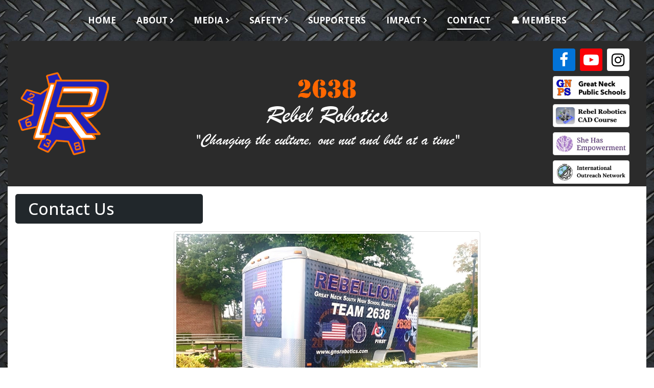

--- FILE ---
content_type: text/html
request_url: https://gnsrobotics.com/contact/
body_size: 5404
content:
<!DOCTYPE html>
<html lang="en">

<head>
  <!-- Required meta tags always come first -->
  <meta charset="utf-8">
  <meta name="viewport" content="width=device-width, initial-scale=1, shrink-to-fit=no">
  <meta http-equiv="x-ua-compatible" content="ie=edge">

	<!-- Head content such as meta tags and encoding options, etc -->
	
<meta http-equiv="Content-Type" content="text/html; charset=utf-8" />
		<meta name="referrer" content="same-origin" />
		<meta name="robots" content="index, follow" />
		<meta name="generator" content="RapidWeaver" />
		<link rel="apple-touch-icon" sizes="167x167" href="https://www.gnsrobotics.com/resources/medium.png" />
<link rel="apple-touch-icon" sizes="180x180" href="https://www.gnsrobotics.com/resources/large.png" />
<link rel="apple-touch-icon" sizes="152x152" href="https://www.gnsrobotics.com/resources/small.png" />
<link rel="icon" type="image/png" href="https://www.gnsrobotics.com/resources/favicon_medium.png" sizes="32x32" />
<link rel="icon" type="image/png" href="https://www.gnsrobotics.com/resources/favicon_small.png" sizes="16x16" />


	<!-- User defined head content -->
	

  <!-- Browser title -->
	<title>Contact | Rebel Robotics - FRC Team 2638</title>

  <!-- Main Theme Stylesheet -->
	<link rel="stylesheet" type="text/css" media="all" href="../rw_common/themes/Foundry/consolidated.css?rwcache=783389353" />
		

	<!-- RapidWeaver Color Picker Stylesheet -->
	

	<!-- Plugin injected code -->
			<link rel='stylesheet' type='text/css' media='all' href='../rw_common/plugins/stacks/stacks.css?rwcache=783389353' />
		<link rel='stylesheet' type='text/css' media='all' href='files/stacks_page_page7.css?rwcache=783389353' />
        <script type='text/javascript' charset='utf-8' src='../rw_common/plugins/stacks/jquery-2.2.4.min.js?rwcache=783389353'></script>
        
        <link rel="stylesheet" href="../rw_common/plugins/stacks/font-awesome.min.css?rwcache=783389353">
        
		
		<script type='text/javascript' charset='utf-8' src='files/stacks_page_page7.js?rwcache=783389353'></script>
        <meta name="formatter" content="Stacks v4.3.0 (6300)" >
		<meta class="stacks 4 stack version" id="com.elixir.stacks.foundryColumns" name="Columns" content="2.4.5.0">
		<meta class="stacks 4 stack version" id="com.elixir.stacks.foundryHeader" name="Header" content="2.4.5.0">
		<meta class="stacks 4 stack version" id="com.elixir.stacks.foundryBanner" name="Banner" content="2.4.5.0">
		<meta class="stacks 4 stack version" id="com.elixir.stacks.foundryCard" name="Card" content="2.4.5.0">
		<meta class="stacks 4 stack version" id="com.elixir.stacks.foundryCardTitle" name="Card Title" content="2.4.5.0">
		<meta class="stacks 4 stack version" id="com.elixir.stacks.TypefaceSelfHostedFont" name="Self Hosted Font" content="">
		<meta class="stacks 4 stack version" id="com.elixir.stacks.foundryCardDeck" name="Card Deck" content="2.4.5.0">
		<meta class="stacks 4 stack version" id="com.elixir.stacks.foundryCardDivider" name="Card Divider" content="2.4.5.0">
		<meta class="stacks 4 stack version" id="com.elixir.stacks.foundryCardSlice" name="Card Slice" content="2.4.5.0">
		<meta class="stacks 4 stack version" id="com.elixir.stacks.foundry" name="Foundry" content="2.4.5.0">
		<meta class="stacks 4 stack version" id="com.elixir.stacks.foundryNavigationBar" name="Nav. Bar" content="2.4.5.0">
		<meta class="stacks 4 stack version" id="com.elixir.stacks.foundrySocialBadges" name="Social Badges" content="2.4.5.0">
		<meta class="stacks 4 stack version" id="com.elixir.stacks.foundryContainer" name="Container" content="2.4.5.0">
		<meta class="stacks 4 stack version" id="com.elixir.stacks.foundryParagraph" name="Paragraph" content="2.4.5.0">
		<meta class="stacks 4 stack version" id="com.elixir.stacks.foundryBadge" name="Badge" content="2.4.5.0">
		<meta class="stacks 4 stack version" id="com.elixir.stacks.foundryTypeface" name="Typeface" content="2.4.5.0">
		<meta class="stacks 4 stack version" id="com.elixir.stacks.TypefaceGoogleFont" name="Google Font" content="">
		<meta class="stacks 4 stack version" id="com.elixir.stacks.foundryButton" name="Button" content="2.4.5.0">
		<meta class="stacks 4 stack version" id="com.elixir.stacks.foundryImage" name="Image" content="2.4.5.0">
		


</head>

<body class="antialiased">
  <div class="blur_wrapper">

  	
<div id='stacks_out_1' class='stacks_top'><div id='stacks_in_1' class=''><div id='stacks_out_2' class='stacks_out'><div id='stacks_in_2' class='stacks_in '><div id='stacks_out_2_1' class='stacks_out'><div id='stacks_in_2_1' class='stacks_in com_elixir_stacks_foundry_stack'>
  
    <!-- LEGACY -->
    <link href='https://fonts.googleapis.com/css?family=Open Sans:500|' rel='stylesheet' type='text/css'>

  





<!-- Foundry -->


</div></div></div></div><div id='stacks_out_4' class='stacks_out'><div id='stacks_in_4' class='stacks_in '><div id='stacks_out_4_1' class='stacks_out'><div id='stacks_in_4_1' class='stacks_in com_elixir_stacks_foundryTypeface_stack'>
	







<link href="https://fonts.googleapis.com/css?family=Open Sans:400,400i,500,500i,600,600i,700,700i,900,900i," rel="stylesheet">









<link href="https://fonts.googleapis.com/css?family=Cookie:400,700," rel="stylesheet">










</div></div></div></div><div id='stacks_out_5' class='stacks_out'><div id='stacks_in_5' class='stacks_in '><div id='stacks_out_5_1' class='stacks_out stacks_m_hidden stacks_s_hidden'><div id='stacks_in_5_1' class='stacks_in com_elixir_stacks_foundryNavigationBar_stack'>






<div class="nav_bar_placeholder">

	<nav class="navigation_bar clearfix foundry-typeface-one f-bg" role="navigation">
		<div class="container-fluid navigation_container">

			<div id="stacks_in_5_1_mobile_navigation_toggle"><i class="fa fa-bars"></i></div>

			<div class="branding_logo">
				<a href="https://www.gnsrobotics.com/">
					
					
					
				</a>
			</div>

			

			<div class="logo_float_clear"></div>  <!-- Clears float on mobile devices -->

				<ul><li><a href="../" rel="" class="nav_item">Home</a></li><li><a href="../about/" rel="" class="nav_item parent">About</a><ul><li><a href="../about/our-philosophy-and-goals/" rel="" class="nav_item">Our Philosophy and Goals</a></li><li><a href="../about/leadership-council/" rel="" class="nav_item">Student Leadership Council</a></li><li><a href="../about/mentors/" rel="" class="nav_item">Team Mentors</a></li><li><a href="../about/awards/" rel="" class="nav_item">Awards</a></li><li><a href="../about/our-robots/" rel="" class="nav_item">Our Robots</a></li><li><a href="../about/app-rec/" rel="" class="nav_item">Appreciation Reception Awards</a></li><li><a href="../about/alumni/" rel="" class="nav_item">Alumni</a></li><li><a href="../about/honorary-members/" rel="" class="nav_item">Honorary Members</a></li><li><a href="../about/merchandise/" rel="" class="nav_item">Merchandise</a></li></ul></li><li><a href="../media/" rel="" class="nav_item parent">Media</a><ul><li><a href="../media/photos/" rel="" class="nav_item">Photos</a></li><li><a href="../media/videos/" rel="" class="nav_item">Videos</a></li><li><a href="../media/2638-in-the-news/" rel="" class="nav_item">2638 In the News</a></li></ul></li><li><a href="../safety/" rel="" class="nav_item parent">Safety</a><ul><li><a href="../safety/our-safety-commitment/" rel="" class="nav_item">Our Safety Commitment</a></li><li><a href="../safety/safety-award/" rel="" class="nav_item">Safety Award</a></li><li><a href="../safety/organizing-the-pit/" rel="" class="nav_item">Organizing the Pit</a></li></ul></li><li><a href="../supporters/" rel="" class="nav_item">Supporters</a></li><li><a href="../impact/" rel="" class="nav_item parent">Impact</a><ul><li><a href="../impact/cad/" rel="" class="nav_item">CAD</a></li><li><a href="../impact/outreach/" rel="" class="nav_item">Community & Outreach</a></li><li><a href="../impact/she/" rel="" class="nav_item">SHE</a></li><li><a href="../impact/page-3/" rel="" class="nav_item">ION</a></li><li><a href="../impact/gca/" rel="" class="nav_item">Gold Coast Alliance</a></li><li><a href="../impact/mentoring/" rel="" class="nav_item">Mentoring</a></li></ul></li><li class="Selected"><a href="./" rel="" class="nav_item nav_active">Contact</a></li><li><a href="../members/" rel="" class="nav_item">👤 Members</a></li></ul>

		</div>
	</nav>

</div>
<div style="clear: both;"></div>

</div></div></div></div><div id='stacks_out_6' class='stacks_out'><div id='stacks_in_6' class='stacks_in '><div id='stacks_out_6_1' class='stacks_out stacks_l_hidden'><div id='stacks_in_6_1' class='stacks_in com_elixir_stacks_foundryNavigationBar_stack'>






<div class="nav_bar_placeholder">

	<nav class="navigation_bar clearfix foundry-typeface-one f-bg" role="navigation">
		<div class="container-fluid navigation_container">

			<div id="stacks_in_6_1_mobile_navigation_toggle"><i class="fa fa-bars"></i></div>

			<div class="branding_logo">
				<a href="https://www.gnsrobotics.com/">
					
					
					
				</a>
			</div>

			

			<div class="logo_float_clear"></div>  <!-- Clears float on mobile devices -->

				<ul><li><a href="../" rel="" class="nav_item">Home</a></li><li><a href="../about/" rel="" class="nav_item parent">About</a><ul><li><a href="../about/our-philosophy-and-goals/" rel="" class="nav_item">Our Philosophy and Goals</a></li><li><a href="../about/leadership-council/" rel="" class="nav_item">Student Leadership Council</a></li><li><a href="../about/mentors/" rel="" class="nav_item">Team Mentors</a></li><li><a href="../about/awards/" rel="" class="nav_item">Awards</a></li><li><a href="../about/our-robots/" rel="" class="nav_item">Our Robots</a></li><li><a href="../about/app-rec/" rel="" class="nav_item">Appreciation Reception Awards</a></li><li><a href="../about/alumni/" rel="" class="nav_item">Alumni</a></li><li><a href="../about/honorary-members/" rel="" class="nav_item">Honorary Members</a></li><li><a href="../about/merchandise/" rel="" class="nav_item">Merchandise</a></li></ul></li><li><a href="../media/" rel="" class="nav_item parent">Media</a><ul><li><a href="../media/photos/" rel="" class="nav_item">Photos</a></li><li><a href="../media/videos/" rel="" class="nav_item">Videos</a></li><li><a href="../media/2638-in-the-news/" rel="" class="nav_item">2638 In the News</a></li></ul></li><li><a href="../safety/" rel="" class="nav_item parent">Safety</a><ul><li><a href="../safety/our-safety-commitment/" rel="" class="nav_item">Our Safety Commitment</a></li><li><a href="../safety/safety-award/" rel="" class="nav_item">Safety Award</a></li><li><a href="../safety/organizing-the-pit/" rel="" class="nav_item">Organizing the Pit</a></li></ul></li><li><a href="../supporters/" rel="" class="nav_item">Supporters</a></li><li><a href="../impact/" rel="" class="nav_item parent">Impact</a><ul><li><a href="../impact/cad/" rel="" class="nav_item">CAD</a></li><li><a href="../impact/outreach/" rel="" class="nav_item">Community & Outreach</a></li><li><a href="../impact/she/" rel="" class="nav_item">SHE</a></li><li><a href="../impact/page-3/" rel="" class="nav_item">ION</a></li><li><a href="../impact/gca/" rel="" class="nav_item">Gold Coast Alliance</a></li><li><a href="../impact/mentoring/" rel="" class="nav_item">Mentoring</a></li></ul></li><li class="Selected"><a href="./" rel="" class="nav_item nav_active">Contact</a></li><li><a href="../members/" rel="" class="nav_item">👤 Members</a></li></ul>

		</div>
	</nav>

</div>
<div style="clear: both;"></div>

</div></div></div></div><div id='stacks_out_7' class='stacks_out'><div id='stacks_in_7' class='stacks_in com_elixir_stacks_foundryContainer_stack'>


<div class="container">
	<div class="row">
		<div id='stacks_out_40' class='stacks_out'><div id='stacks_in_40' class='stacks_in '><div id='stacks_out_40_1' class='stacks_out'><div id='stacks_in_40_1' class='stacks_in com_elixir_stacks_foundryColumns_stack'>



<div class="row no-gutters  equal">


	<!-- Column One -->
	<div class="foundry_column foundry_column_one col-xs-12 col-md-6   col-lg-2  "><div class="inner_column_content"><div id='stacks_out_40_24' class='stacks_out'><div id='stacks_in_40_24' class='stacks_in com_elixir_stacks_foundryImage_stack'>

		<div class="text-xs-center foundry-image-wrapper">
			<a href="../" rel="" target="" onclick="" id="" class=""> 
				
				

				
				<img src="https://media.gnsrobotics.com/banner/rr1" alt="Image" draggable="false" class="img-fluid " ></img>
				

				

				 </a>
		</div>
		
		
		
		</div></div></div></div>



	<!-- Column Two -->
	<div class="foundry_column foundry_column_two col-xs-12 col-md-6   col-lg-8   "><div class="inner_column_content"><div id='stacks_out_40_4' class='stacks_out stacks_m_hidden stacks_s_hidden'><div id='stacks_in_40_4' class='stacks_in com_elixir_stacks_foundryImage_stack'>

		<div class="text-xs-center foundry-image-wrapper">
			<a href="../" rel="" target="" onclick="" id="" class=""> 
				
				

				
				<img src="https://media.gnsrobotics.com/banner/2638" alt="Image" draggable="false" class="img-fluid " title="Tooltip Text" data-toggle="tooltip" data-placement="top"></img>
				

				

				 </a>
		</div>
		
		
		
		</div></div><div id='stacks_out_40_5' class='stacks_out'><div id='stacks_in_40_5' class='stacks_in com_elixir_stacks_foundryHeader_stack'>

<div class="text-xs-center">
	
	<h2 class="theme_style  foundry-typeface-fifteen"><span id='stacks_in_40_6'>Rebel Robotics</span></h2>
	
</div>
</div></div><div id='stacks_out_40_7' class='stacks_out'><div id='stacks_in_40_7' class='stacks_in com_elixir_stacks_foundryHeader_stack'>

<div class="text-xs-center">
	
	<h3 class="theme_style  foundry-typeface-fifteen">"Changing the culture, one nut and bolt at a time"</h3>
	
</div>
</div></div></div></div>




	<!-- Column Three -->
	<div class="foundry_column foundry_column_three col-xs-12 col-md-6     col-md-push-0 col-md-pull-0 col-lg-2   "><div class="inner_column_content"><div id='stacks_out_40_10' class='stacks_out stacks_m_hidden stacks_s_hidden'><div id='stacks_in_40_10' class='stacks_in com_elixir_stacks_foundrySocialBadges_stack'>


<ul class="social_badges_container text-xs-center">
	<li class="stacks_in_40_11_individual_badge">
  <a href="https://www.facebook.com/gnsrobotics/" rel="external" onclick="" target="_blank" id="" class=" " title="View Our Facebook Page" data-toggle="tooltip" data-placement="top" aria-label=""><i class="fa fa-facebook" aria-hidden="true"></i></a>
</li>
<li class="stacks_in_40_12_individual_badge">
  <a href="https://www.youtube.com/user/Rebellion2638" rel="external" onclick="" target="_blank" id="" class=" " title="View Our YouTube Channel" data-toggle="tooltip" data-placement="top" aria-label=""><i class="fa fa-youtube-play" aria-hidden="true"></i></a>
</li>
<li class="stacks_in_40_13_individual_badge">
  <a href="https://www.instagram.com/rebelrobotics2638/" rel="external" onclick="" target="_blank" id="" class=" " title="View Our Instagram Account" data-toggle="tooltip" data-placement="top" aria-label=""><i class="fa fa-instagram" aria-hidden="true"></i></a>
</li>

</ul></div></div><div id='stacks_out_40_64' class='stacks_out stacks_m_hidden stacks_s_hidden'><div id='stacks_in_40_64' class='stacks_in com_elixir_stacks_foundryImage_stack'>

		<div class="text-xs-center foundry-image-wrapper">
			<a href="https://www.greatneck.k12.ny.us" rel="external" target="" onclick="" id="" class=""> 
				
				

				
				<img src="https://media.gnsrobotics.com/banner/gnps" alt="Image" draggable="false" class="img-fluid img-thumbnail" title="View Our School District's Website" data-toggle="tooltip" data-placement="top"></img>
				

				

				 </a>
		</div>
		
		
		
		</div></div><div id='stacks_out_40_77' class='stacks_out stacks_m_hidden stacks_s_hidden'><div id='stacks_in_40_77' class='stacks_in com_elixir_stacks_foundryImage_stack'>

		<div class="text-xs-center foundry-image-wrapper">
			<a href="../impact/cad/" rel="" target="" onclick="" id="" class=""> 
				
				

				
				<img src="https://media.gnsrobotics.com/banner/cadnew" alt="Image" draggable="false" class="img-fluid img-thumbnail" title="View Our CAD Course" data-toggle="tooltip" data-placement="top"></img>
				

				

				 </a>
		</div>
		
		
		
		</div></div><div id='stacks_out_40_76' class='stacks_out stacks_m_hidden stacks_s_hidden'><div id='stacks_in_40_76' class='stacks_in com_elixir_stacks_foundryImage_stack'>

		<div class="text-xs-center foundry-image-wrapper">
			<a href="../impact/she/" rel="" target="" onclick="" id="" class=""> 
				
				

				
				<img src="https://media.gnsrobotics.com/banner/shelogonew2" alt="Image" draggable="false" class="img-fluid img-thumbnail" title="View Our SHE Initiative" data-toggle="tooltip" data-placement="top"></img>
				

				

				 </a>
		</div>
		
		
		
		</div></div><div id='stacks_out_40_78' class='stacks_out stacks_m_hidden stacks_s_hidden'><div id='stacks_in_40_78' class='stacks_in com_elixir_stacks_foundryImage_stack'>

		<div class="text-xs-center foundry-image-wrapper">
			<a href="../impact/page-3/" rel="" target="" onclick="" id="" class=""> 
				
				

				
				<img src="https://media.gnsrobotics.com/banner/ION" alt="Image" draggable="false" class="img-fluid img-thumbnail" title="View Our SHE Initiative" data-toggle="tooltip" data-placement="top"></img>
				

				

				 </a>
		</div>
		
		
		
		</div></div></div></div>





</div>
</div></div></div></div><div id='stacks_out_424' class='stacks_out'><div id='stacks_in_424' class='stacks_in com_elixir_stacks_foundryColumns_stack'>



<div class="row   equal">


	<!-- Column One -->
	<div class="foundry_column foundry_column_one  col-xs-12 col-md-4 col-lg-4"><div class="inner_column_content"><div id='stacks_out_426' class='stacks_out'><div id='stacks_in_426' class='stacks_in com_elixir_stacks_foundryBanner_stack'>


<div class="nav_pairing">
	<div class="banner" >
			<div class="banner_inner">
				<div class="banner_content">
					<div class="container-fluid">
						<div id='stacks_out_428' class='stacks_out'><div id='stacks_in_428' class='stacks_in com_elixir_stacks_foundryHeader_stack'>

<div class=" text-xs-center text-md-left text-lg-left">
	
	<h3 class="theme_style  foundry-typeface-one">Contact Us</h3>
	
</div>
</div></div>
					</div>
				</div>
			</div>

			
	</div>

		
</div>




</div></div></div></div>



	<!-- Column Two -->
	<div class="foundry_column foundry_column_two  col-xs-12 col-md-4 col-lg-4"><div class="inner_column_content"><div class='slice empty out'><div class='slice empty in'></div></div></div></div>




	<!-- Column Three -->
	<div class="foundry_column foundry_column_three  col-xs-12 col-md-4 col-lg-4"><div class="inner_column_content"><div class='slice empty out'><div class='slice empty in'></div></div></div></div>





</div>
</div></div><div id='stacks_out_228' class='stacks_out'><div id='stacks_in_228' class='stacks_in com_elixir_stacks_foundryImage_stack'>

		<div class="text-xs-center foundry-image-wrapper">
			 
				
				

				
				<img src="https://media.gnsrobotics.com/contact/trailer" alt="Image" draggable="false" class="img-fluid img-thumbnail" ></img>
				

				

				 
		</div>
		
		
		
		</div></div><div id='stacks_out_319' class='stacks_out'><div id='stacks_in_319' class='stacks_in com_elixir_stacks_foundryCardDeck_stack'>


<div class="card-deck-wrapper">
  <div class="card-deck">






		


<div class="stacks_in_328-foundry-card card custom ">
	

	

	<div class="card-block">
		<div class="text-xs-center">
	<h3 class="stacks_in_330_hdr color_picker  ">Team Email</h3>
</div>
<div class="text-xs-center">
	<h6 class="stacks_in_357_hdr color_picker  ">For general questions, or if you're not sure who to contact, please write to the email below.  We'll direct your email to the right person!</h6>
</div>
<hr>
<div id='stacks_out_401' class='stacks_out'><div id='stacks_in_401' class='stacks_in com_elixir_stacks_foundryButton_stack'>

<div class="button-base-margin text-xs-center">
<a role="button" href="mailto:rebellion2638@gmail.com" rel="" onclick="" target="" id="" class=" btn btn-md   " title="View Our Team Handbook" data-toggle="tooltip" data-placement="top">rebellion2638@gmail.com</a>
</div></div></div>
	</div>


	


	

	
</div>






<div class="stacks_in_371-foundry-card card custom ">
	

	

	<div class="card-block">
		<div class="text-xs-center">
	<h3 class="stacks_in_373_hdr color_picker  ">Student Leaders</h3>
</div>
<div class="text-xs-center">
	<h6 class="stacks_in_375_hdr color_picker  ">Our team is led by a group of dedicated students in each of our different leadership council categories.</h6>
</div>
<hr>
<div id='stacks_out_382' class='stacks_out'><div id='stacks_in_382' class='stacks_in com_elixir_stacks_foundryButton_stack'>

<div class="button-base-margin text-xs-center">
<a role="button" href="../about/leadership-council/" rel="" onclick="" target="" id="" class=" btn btn-md   " title="View Our Team Handbook" data-toggle="tooltip" data-placement="top">Student Leadership Council</a>
</div></div></div>
	</div>


	


	

	
</div>






<div class="stacks_in_405-foundry-card card custom ">
	

	

	<div class="card-block">
		<div class="text-xs-center">
	<h3 class="stacks_in_407_hdr color_picker  ">Team Mentors</h3>
</div>
<div class="text-xs-center">
	<h6 class="stacks_in_409_hdr color_picker  ">Our team is very fortunate to have a group of amazing mentors who guide and support us every step of the way.</h6>
</div>
<hr>
<div id='stacks_out_414' class='stacks_out'><div id='stacks_in_414' class='stacks_in com_elixir_stacks_foundryButton_stack'>

<div class="button-base-margin text-xs-center">
<a role="button" href="../about/mentors/" rel="" onclick="" target="" id="" class=" btn btn-md   " title="View Our Team Handbook" data-toggle="tooltip" data-placement="top">Team Mentors</a>
</div></div></div>
	</div>


	


	

	
</div>







	</div>
</div>


</div></div><div id='stacks_out_242' class='stacks_out'><div id='stacks_in_242' class='stacks_in com_elixir_stacks_foundryImage_stack'>

		<div class="text-xs-center foundry-image-wrapper">
			 
				
				

				
				<img src="https://media.gnsrobotics.com/contact/shsnew" alt="Image" draggable="false" class="img-fluid img-thumbnail" ></img>
				

				

				 
		</div>
		
		
		
		</div></div><div id='stacks_out_56' class='stacks_out'><div id='stacks_in_56' class='stacks_in '><div id='stacks_out_56_1' class='stacks_out'><div id='stacks_in_56_1' class='stacks_in com_elixir_stacks_foundryBanner_stack'>


<div class="nav_pairing">
	<div class="banner" >
			<div class="banner_inner">
				<div class="banner_content">
					<div class="container">
						<div id='stacks_out_56_2' class='stacks_out'><div id='stacks_in_56_2' class='stacks_in com_elixir_stacks_foundryParagraph_stack'>

<p class='foundry-paragraph-override color_picker  color_picker  text-xs-center foundry-typeface-one'>

	Thanks for being one of the <!-- Default Statcounter code for 2638 test site
https://reidf.net -->
<script type="text/javascript">
var sc_project=11675211; 
var sc_invisible=0; 
var sc_security="f0f22d1b"; 
var sc_text=2; 
var scJsHost = (("https:" == document.location.protocol) ?
"https://secure." : "http://www.");
document.write("<sc"+"ript type='text/javascript' src='" +
scJsHost+
"statcounter.com/counter/counter.js'></"+"script>");
</script>
<noscript><div class="statcounter"><a title="site stats"
href="http://statcounter.com/" target="_blank"><img
class="statcounter"
src="//c.statcounter.com/11675211/0/f0f22d1b/0/" alt="site
stats"></a></div></noscript>
<!-- End of Statcounter Code -->  visitors to our Website!

</p>


</div></div><div id='stacks_out_56_4' class='stacks_out'><div id='stacks_in_56_4' class='stacks_in com_elixir_stacks_foundryColumns_stack'>



<div class="row   equal">


	<!-- Column One -->
	<div class="foundry_column foundry_column_one  col-xs-12 col-md-12 col-lg-12"><div class="inner_column_content"><div id='stacks_out_56_7' class='stacks_out'><div id='stacks_in_56_7' class='stacks_in com_elixir_stacks_foundryParagraph_stack'>

<p class='foundry-paragraph-override color_picker  color_picker   text-xs-center text-md-center text-lg-left foundry-typeface-one'>

	&copy; 2025 Rebel Robotics FRC Team 2638<br />Website last updated: 10/28/25<br />Version 5.3.12 - <a href="../about-this-website/changelog/" title="Changelog">view changelog</a><br /><br />Questions or Comments?  Want any photos on this site in full-resolution?  Email the Webmaster <a href="mailto:reidfleishman5@gmail.com">here</a>.

</p>


</div></div></div></div>








</div>
</div></div><div id='stacks_out_56_17' class='stacks_out stacks_l_hidden'><div id='stacks_in_56_17' class='stacks_in com_elixir_stacks_foundrySocialBadges_stack'>


<ul class="social_badges_container text-xs-center">
	<li class="stacks_in_56_18_individual_badge">
  <a href="https://www.facebook.com/gnsrobotics/" rel="external" onclick="" target="" id="" class=" " title="View Our Facebook Page" data-toggle="tooltip" data-placement="top" aria-label=""><i class="fa fa-facebook" aria-hidden="true"></i></a>
</li>
<li class="stacks_in_56_19_individual_badge">
  <a href="https://www.youtube.com/user/Rebellion2638" rel="external" onclick="" target="" id="" class=" " title="View Our YouTube Channel" data-toggle="tooltip" data-placement="top" aria-label=""><i class="fa fa-youtube-play" aria-hidden="true"></i></a>
</li>
<li class="stacks_in_56_20_individual_badge">
  <a href="https://www.instagram.com/rebelrobotics2638/" rel="external" onclick="" target="" id="" class=" " title="View Our Instagram Account" data-toggle="tooltip" data-placement="top" aria-label=""><i class="fa fa-instagram" aria-hidden="true"></i></a>
</li>

</ul></div></div><div id='stacks_out_56_33' class='stacks_out stacks_l_hidden'><div id='stacks_in_56_33' class='stacks_in com_elixir_stacks_foundryImage_stack'>

		<div class="text-xs-center foundry-image-wrapper">
			<a href="https://www.greatneck.k12.ny.us" rel="external" target="" onclick="" id="" class=""> 
				
				

				
				<img src="https://media.gnsrobotics.com/banner/gnps" alt="Image" draggable="false" class="img-fluid img-thumbnail" title="View Our School District's Website" data-toggle="tooltip" data-placement="top"></img>
				

				

				 </a>
		</div>
		
		
		
		</div></div><div id='stacks_out_56_34' class='stacks_out stacks_l_hidden'><div id='stacks_in_56_34' class='stacks_in com_elixir_stacks_foundryImage_stack'>

		<div class="text-xs-center foundry-image-wrapper">
			<a href="../impact/cad/" rel="" target="" onclick="" id="" class=""> 
				
				

				
				<img src="https://media.gnsrobotics.com/banner/cadnew" alt="Image" draggable="false" class="img-fluid img-thumbnail" title="View Our CAD Course" data-toggle="tooltip" data-placement="top"></img>
				

				

				 </a>
		</div>
		
		
		
		</div></div><div id='stacks_out_56_35' class='stacks_out stacks_l_hidden'><div id='stacks_in_56_35' class='stacks_in com_elixir_stacks_foundryImage_stack'>

		<div class="text-xs-center foundry-image-wrapper">
			<a href="../impact/she/" rel="" target="" onclick="" id="" class=""> 
				
				

				
				<img src="https://media.gnsrobotics.com/banner/shelogonew2" alt="Image" draggable="false" class="img-fluid img-thumbnail" title="View Our SHE Initiative" data-toggle="tooltip" data-placement="top"></img>
				

				

				 </a>
		</div>
		
		
		
		</div></div><div id='stacks_out_56_15' class='stacks_out'><div id='stacks_in_56_15' class='stacks_in com_elixir_stacks_foundryParagraph_stack'>

<p class='foundry-paragraph-override color_picker  color_picker  text-xs-center foundry-typeface-one'>

	<a href="../about-this-website/" title="About this Website">About this Website</a> | <a href="https://server.reidf.net/system-status/" target="_blank" rel="external">System Status</a>

</p>


</div></div>
					</div>
				</div>
			</div>

			
	</div>

		
</div>




</div></div></div></div>
	</div>
</div>
</div></div></div></div>


  </div>

  <!-- Base RapidWeaver Javascript -->
  <script src="../rw_common/themes/Foundry/javascript.js?rwcache=783389353"></script>

  <!-- Load jQuery -->
  <script src="../rw_common/themes/Foundry/js/jquery.min.js?rwcache=783389353"></script>

  <!-- Tether.js || used for tooltips -->
	<script src="../rw_common/themes/Foundry/js/tether.min.js?rwcache=783389353"></script>

	<!-- Latest compiled and minified JavaScript -->
	<script src="../rw_common/themes/Foundry/js/bootstrap.min.js?rwcache=783389353"></script>

	<!-- Style variations -->
	

	<!-- User defined javascript -->
	

  <!-- User defined styles -->
	

	<script>
		// Initializes dropdowns
		$('.dropdown-toggle').dropdown();

		// Initializes popovers
		$(function () {
		  $('[data-toggle="popover"]').popover()
		});
	</script>

  <!-- Foundry theme v1.0.1 -->

</body>

</html>
